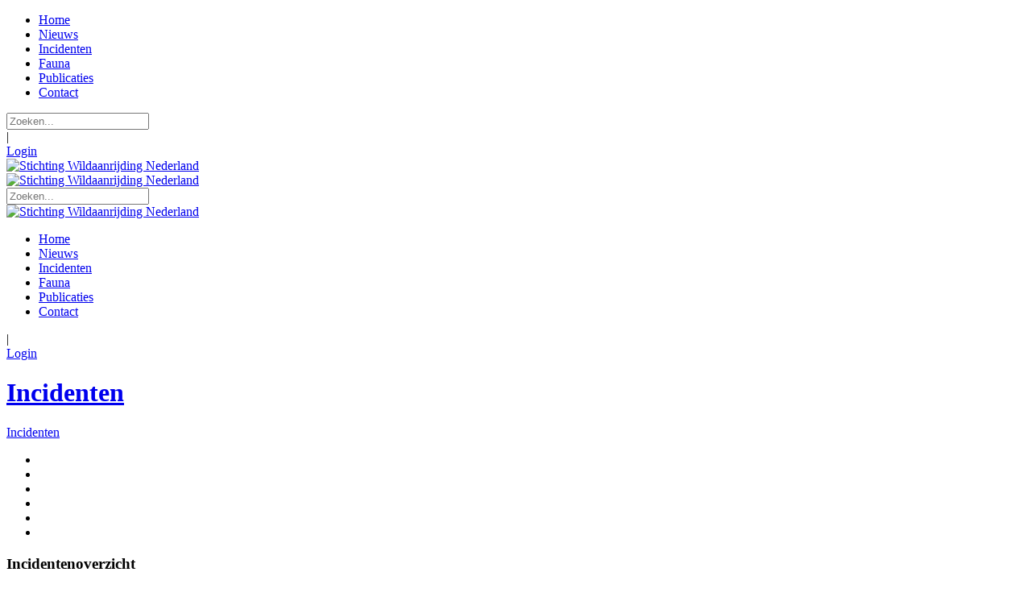

--- FILE ---
content_type: text/html; charset=utf-8
request_url: https://www.wildaanrijding.nl/Incidenten/ArticleID/19058/24-september-2020-Das
body_size: 24878
content:
<!DOCTYPE html>
<html  lang="en-US">
<head id="Head"><meta content="text/html; charset=UTF-8" http-equiv="Content-Type" /><title>
	24 september 2020 - Das - Incidenten
</title><meta id="MetaDescription" name="description" content="Omgeving Vaassen; Vrouwelijk, Adult. Biomassa." /><meta id="MetaRobots" name="robots" content="INDEX, FOLLOW" /><link href="/Resources/Shared/stylesheets/dnndefault/7.0.0/default.css?cdv=1231" type="text/css" rel="stylesheet"/><link href="/Resources/Search/SearchSkinObjectPreview.css?cdv=1231" type="text/css" rel="stylesheet"/><link href="/Portals/_default/Skins/20068-UnlimitedColorsPack-050/skin.css?cdv=1231" type="text/css" rel="stylesheet"/><link href="/Portals/_default/Skins/20068-UnlimitedColorsPack-050/WildaanrijdingenContent.css?cdv=1231" type="text/css" rel="stylesheet"/><link href="/Portals/_default/Containers/DarkKnightMobile/container.css?cdv=1231" type="text/css" rel="stylesheet"/><link href="/Portals/1/portal.css?cdv=1231" type="text/css" rel="stylesheet"/><link href="https://fonts.googleapis.com/css?family=Open+Sans&amp;cdv=1231" type="text/css" rel="stylesheet"/><link href="/DesktopModules/DNNGo_xNews/Skins/Skin_03_NewsArticles/Theme/Style.css?cdv=1231" type="text/css" rel="stylesheet"/><link href="/DesktopModules/DNNGo_xNews/SkinEffects/Effect_01_TransBanner/Themes/Theme_01_Default/Style.css?cdv=1231" type="text/css" rel="stylesheet"/><script src="/Resources/libraries/jQuery/03_07_01/jquery.js?cdv=1231" type="text/javascript"></script><script src="/Resources/libraries/jQuery-Migrate/03_04_01/jquery-migrate.js?cdv=1231" type="text/javascript"></script><script src="/Resources/libraries/jQuery-UI/01_13_03/jquery-ui.min.js?cdv=1231" type="text/javascript"></script><!--[if LT IE 9]><link id="IE6Minus" rel="stylesheet" type="text/css" href="/Portals/_default/Skins/20068-UnlimitedColorsPack-050/ie.css" /><![endif]--><meta property="og:title" content="24 september 2020 - Das" />
<meta property="og:url" content="https://www.wildaanrijding.nl/Incidenten/ArticleID/19058/24-september-2020-Das" />
<meta property="og:type" content="article" />
<meta property="og:site_name" content="Stichting Wildaanrijding Nederland" />
<meta itemprop="ratingCount" content="815" />
<meta property="og:reviewcount" content="815" />
<meta property="og:description" content="Omgeving Vaassen; Vrouwelijk, Adult. Biomassa." />
<meta name="twitter:card" content="summary_large_image" />
<meta name="twitter:title" content="24 september 2020 - Das" />
<meta name="twitter:description" content="Omgeving Vaassen; Vrouwelijk, Adult. Biomassa." />
<meta name="twitter:url" content="https://www.wildaanrijding.nl/Incidenten/ArticleID/19058/24-september-2020-Das" />
<link rel='icon' href='/Portals/1/Images/favicon_wildaanrijdingen.ico?ver=ov6ehlFm0U6GIOGnLUI5Uw%3d%3d' type='image/x-icon' />     
        
			    <script type="text/javascript">
			      var _gaq = _gaq || [];
			      _gaq.push(['_setAccount', 'UA-72365148-2']);
			      _gaq.push(['_trackPageview']);
			      
			 
			      (function() {
				    var ga = document.createElement('script'); ga.type = 'text/javascript'; ga.async = true;
				    ga.src = ('https:' == document.location.protocol ? 'https://' : 'http://') + 'stats.g.doubleclick.net/dc.js';
				    var s = document.getElementsByTagName('script')[0]; s.parentNode.insertBefore(ga, s);
			      })();
			    </script>
        
		  <meta name="viewport" content="width=device-width,height=device-height, minimum-scale=1.0, maximum-scale=1.0" /><meta http-equiv="X-UA-Compatible" content="IE=edge" /></head>
<body id="Body" style="background-image: url(&#39;/Portals/1/Images/body_background.png?ver=Bwsy4O5VEFJptA4b5OP3Vg%3d%3d&#39;)">

    <form method="post" action="/Incidenten/ArticleID/19058/24-september-2020-Das" id="Form" enctype="multipart/form-data">
<div class="aspNetHidden">
<input type="hidden" name="__EVENTTARGET" id="__EVENTTARGET" value="" />
<input type="hidden" name="__EVENTARGUMENT" id="__EVENTARGUMENT" value="" />
<input type="hidden" name="__VIEWSTATE" id="__VIEWSTATE" value="bN6m+1vf2bzY20KyqTbwkLWNU5loxcFlgf9ySmh4qlxPsiZeG3nw4XDlGpDM/RoUeqRj94xkWlS0iql5Ah3ukjXBDXonBdFXlp61eX7ZBXOrRwD0Dz9+HkuV6n8G3lF1SbWiVMuITgpky1yVfmC/CqiO2wDi1ceH/0sGklviUIul6iM/[base64]/MKN5ZehE1Wx5UVAnQZt+4nc3DKN5XD1Yqom+xfIzJXgDWsdkQi3iBUUHVQdIaoGYBYFh4wY/hEq5/TbKFsvkPgfr1H4ftijfOaWQuHFuBTwZyVwApE1/8VV+IqIv9POiinxlA2EiN5WL1gBGD1t4JAo6OkrgAN0fj+l+bO04WJYh75hkfgJ2nMbBqLS2eNLVR+anyY+3FnCpAtRM6FPmYM3bMcXycDpGSSFukexE3MLaXqlkdnAL0h0GmKQLt1D9SHKA1OaBkLIcItX6HjuFhD2SqXIuQj+nNfiTJG/Sz8RcM4/5DFqrH7CisC09YwkWkL8lF/sa7GZgxgR6vxYD3GHDLzfLfVy6l4Q3ASS+3AiOXzEhs7h4r3ZPFhP5cVXNzsBwMsQniX9CNBNKrAf/AaN0eZdxjwPLoTVWxYcqpeRwGpt+mLsNSDK/2zGTIrMWR4Rs6Zp7XtHrbwSLBD1t1Imclbws45XPDH61TXnP3mBfhhdSBdB+ANI5k2HEVOo+mN51KncE71DqJJwfjVSC7/vA6j5WOi+8u2Xsvg9wQAaGjmwUKuamkiFRFpM7AEV022HdJFynBZMrpZHHTUTm2BGjQ75UVUso5/5HeEwEpvm4R3QQt6tty7/wKtMNbZP3zBWfD5Is7UMmF/82Yds8GxQGhWRFCJ+H+VHS9hHFm1rbAF65cYIXUkQK9ECEiHrm/w0tNekm616yncmbZW1Xt1/VT+pVE2zWDjD7X2ISbeAXoO0nBfcG1NzPwH8F69j+UgvsvRttx8na4isHMFvxy+50qGH5ftt1i3PBcy/3qeo6YRFRUs4cMhxkq973qNCqs00sveTXoXaQmoQMrIJIcWQ6Mk2T7NdaGRLju3zGV3q+XuewHOoqV+lIBRYHujkwV7v+yduvmxUgZeHJbg4DPIYTwbAdUvaRzWK1H1rLLK5eqxq2i5Aw3ZpebrdzDkA+eRBl8i1b4ps/PAA3woDkeSeOLcc5idfPrhHC6FOrUvS87+lRNuPNE5vOVdW5oQB88o5nqIFJjuUWtxc+/55uts5IHEmeLdBKssYDqSzYm6yN/8S/zYkJ6Y4DDnHcvJqH0tC2vio2ikHnO3rqGoHNTKY5OYeZ3rqkx/xsGHyuiKH7ckRePAgpGpdRQJxeQPGsX90cIW1BxDg9k7RkXEd/sDBOsaKgSklgFy7/kNZTNEsMEYPbRXaavBOTQqKGDGZRiAEu8ZVC0E8qzdOZu1wceCm4se3TF4sU5xNibI1MBiB4uO+sUKZyoreJs6sYWuTXWUayhJ89Ve57dgQ6fqnEaauZC5a5np3LyQaJl7PefnsD1VVfwFWsBnNuby2VsG5oil4rQY3HYjIqf16/JtO4SS/rLLBRMU/Vk22KUqbEGDvVlNt7eTMoMaa/mQUo6FFnymemLtQwe6cJdQFFI6sXbToZkx/ED/mUO21z3QytLDd41Sy01a1rZD/DsZrVmgvKhCo9jSVIYnSQlA6auMT9+7qM+LdDzzUZ7qAsxSSvyTk/ZAi7lgG9baecwVz5etsBWBrz5EDN++WyUtPmnEzrythKNyVSBJv4GAyeiuKvM4Dd80FwPO5KJDMrpguLektxBHPWUBbrejVLAWpq5KNPPxSFVf6+1nCDaykhb+CoIwH/jyAUNknTaU/smkAXx0rThvChXk3U/1QLWXbpSKXRvJBc4dFslWQ/4pGiT9zcTesgUXHTzDFjwdnV99Jox//LL32CUc0HDd8xl94lALvcm0GL7dL8Fhq9NrNcZdrXPpB8O0k9Mdd/q2+1AG9gEZETGHTK44BPYA9gGdksVPxI/hOnkW9QDJD4UW62JVvZxYefBygml0CWXqdwfwaZuqJZRgQYPkZDHew2+vFBommy9VfzuhJXYYBPmrOpp6LXO36WFRu/4pH86puLGzIs1ztBShBxgh8ug2pFNYFxXOf0hyql7ZbNzLbwYebNDKi0BDwK54WSWsKCi2hDT47QBv2443VaNA8RoqTM+n6fcRspabYydxirl77HN8SC+yWU7HuhoaLLb4ZzWak6eS0Ok1vYlU/4xIoVDPjfyM4ZSn1OC4gVq01Cb4bXt1vAdxPdZ81hZOcjaWMrxG8O4UtEn+UYhAfL+rPdw87oHXcYdqZa3xOMVG8C12dfh/MM5sOYUTe2ZjgCUb/i41JtmLqPBH7pgnY0v7QyNbixoukXUEurB08MIS4Pz03qot4gTm1vH+2M/XQnYIYg4YFEaBh5RwU1/p0M7MF3aWukeGA6R0nK1bQ6dX0D+qRrAx+FRdrB1+uERpeq4HTaYi9isyC7tAVMPSiWfLIbtujkaQRXdeo2X1KotvcgkDfnxs/DWO6ZFKn7LU9bX/OCSqgS8h7m0OH8av+rAl7iESK/tcJffM6oEZx1qhahIcp9tNBvNXV67uUcqb5a66XHEnQ3q6Z1YSCDkoNom5XS/jFjvoeOml1MQRkEcUfh/mvb0fUUZQTAOc2H61yEGpZs2/WKJ/zO/AQk8Zrib/GSSGbw9uZVCH1/rlsFqRM/jvSgKh2qoPPgW23F2eYVu94lCGvhJnKMuQdTQqP7KxyIyon2ZlQWN0uj25XNC9eiZBKjrSE8834Q5Lk53wMem5KisaxgUUZqiy+VNqah4+DAcq+op/WHtAVgR7RiK4NMToBYdzbyRyiqZtAkEtXuvqWrK8YMR/[base64]/lh6SDcYM/kUCN5jxO0qg7I2H/+AZovkMjIqx/DGGcR59eAhlFUSPZofUIhlr1abylmiW4th0ZadEyFfele6L6fEJaCTFiI6dve/yRZCcYUDT0pZrzvYcCKHMsgdKZpoPb+06wo8h43QIVwG8w4FTicQd2U0hnqWc2ctXi19RqluL0UIMVCh1TWvUhpFg/p3Lgpg52j2g9mQ2NmWzVjM2hKNeeFg26lcyFH5YKUCPtDqRmyTPCU+PusTvC8VwEsyvEGsE1EH87ScHLsdiJenYlV1ZcObdVMaL7PtD0zvW7/VtTg9UYlhvnZ+TvpztGnjePzjD7/A7QiA1WMRh66ld8ygdFG8igWGSogZvncqBD/te6XGjlPaiGyw347PeP9BCXS8i1zlf/g+46hMXVKbFOrEvleXTeg5Y781C2YACySDxv8EFY6sSmQFyX93k1G4p8ZvuHEUWQXL2vkDlYdnwWMl/7JxkgjIEbdiUf8SrrDTLfA6UydJWIJirwRPRHUpPXsZu/0Ds11c8lLM/1ilOnafpkEhcCXI5BwN3738lHBCzSjxmLaONjIUAs7ZZiRO0edXUSQedyt6n963MzacW2RCa2kxOQff+e0LM5q9qZHOVXdMx/OcDHP4vcA2C+2gG/6Cgige75RTNE5+rZFX1POVe61ZUlk14D1RFYvVBU8uDU/rfFhVPQy6rm1Ovo0JvaKarwCaZiO3tLzeThf1wgf1hQXGqq2XkixyBGDx3NLXTa7LFVTHHObWDjGkY5McU3xTA6YC/KlhpHm17Uqhge8ly8/D68Tlb/OOZrvK/T0FRk4sXyd7QYCky25gMJetRPwUWA2tgy3ioeEF5IiqUTBkfJOMQg2KShscW/vJp7yG/FVR7QIYwyH3/ovHZlDay15m7uqO4DFE5l9LIV3QM6Sgi/SFsatwRUhb7eZggkbRpWgOu7JpuvUJWRwCLxl9mpFjV3l0MOjgzs7ffE/GwI/+8BcWRkIC1nBpBwawcnLfMC3in0FFD0AG1YotFLpzx9FlkHwsRa+7o98PqniUT/y2jvwT1meK2/ZM8bO8+YsZzvb2afX2MruhbMpKqOvHa62wu4hURAw/DgqPFfoqlhKG9xKYUbD1vU0pni8de5oVgwzxU0RMgw+pF5d6ehqXfxC38hhrli45Dq+0Gt1J1oU9LOIisOHOvgyqCatwS9KNhFcDltgqsiPFAGkVSiz+eiMTGJ/SlJcyKpyLe4tUxM7++3mYwNirGR36id/[base64]/wy7xfTACjzCXEoPqQI8npdwUJ87phBIGDtrZZAyy6H24fSDutWnHEHU7Q/6VigJP2W9aUvVn/[base64]/[base64]/n6LhPS2u2D7sHQ85nD8j0ZRn8dM8nD/CCiW4PH4OjUqZYT5l/j/[base64]/5rNVuqlp62YW+PjGMkIp76IfP7+v0FtbGMmgOsamha9WFcJILSsV6k/jQ8TADSnGvGekHZiSLyK+I2ux3KGpDn0G8lgD13J/PGikPfKv6mi5m8a9ppLN/oVe8GeEdjjPEu5486HsWjwUfP5Z2TSI5Xj3Iv0qUcXkvNo9hUZMdsNFZkhgP30YoCX8wI3AmR2kYA+dhN6y4o0Rh3MZJU0uTIYxxrhxWY6x5y17QGorq4KL88hHl/LIu5KSbRuRSd7EiHdLZPyTg+d5GiSBUNZZmIqSd1Mn6iLwt1ji9aQjsdULLwaYuE+/QzUmEo0OqIf0YnMzEx2NtYigIWLKz3kx6XYy84OXXK3bX7XtKweng3QDzSUy5PmR4b8BYAr6SV8Mc/perAaa4shFLtXUvw7e+Ipzn/LTosHwexyBqoxmEks8WnjexQWSRU+KMx06ajamTfNdXi590a6ZvX4NoFVROKfDCU5CbqekbCQNK8jgOUEC7e63geB2aNQCkcmrcmS3PNjR4PpTOHD6TDZ8K5KAZIdsmzuF0Wcft0mA3IPDWUIHLoO5trcC/45QhP+Kl1iMgHCDXI9sL7EvSY0WsQYLaue5VX5VVxOyaDGtnYDbBSe8AY94dAHLa3qrrlsgeYj15B3xqZdMLiF34YIhzH+AMzkwB1kYH5OLVdKj2brWYy8C0dTNEH/rjNsB3Jp/cCLwQostQtvPWAXsA31OhnxLOdCrqG+u3Mht76z8x/N9DX2KpVNOdiLZSKvg3U85q2D8mJ9w8WE420YESszqIcvNbIDx83J13Zg/MEj8sKBv0gteiySnMnHHC+STnp0sHkdFdAQs7v14X5chaXNk5rOAYQX6y3QeAbu8eJZNtEboeIs1chUknJnX+nwUXG6iQdLUNYdjQwxRKXt1sDfDTItxROBfYe0PfRWdizoZU+wonrsCoXoDKOeIKr6atRrAxT+8oF0z1L3JPjZQZM1tt/RLg3WTafZlogWXtIcbw11KxGqmK/zfHMsRcbgFBu5AAs30IzmM6dbfcBE8pgDf/7GAU/LTJLt6R2kj++A9l+OlCujj6LnSTRGHLNYStttp6+lrNUsE3wMG1afn7qvmjoNnjFIF5B/[base64]/LdlF6Lsy9ENNfMLoSJKokjRW6Xo9knWuDGCjIU2ru4ZHE3KpDwa3k4Fy3PamhacaIiKoGTS4vusnQsqdg+quUZJj5B2VmKxIvavq+mMe5vU2bqF9m7XBb1YFizZhGtbmK6PIEF4Uq8n4zl2rTMWGlYDHp5jxbfLvgJ/F2Mb9Y9xQ3F7CzQvFLuHOYuR3sS4e0uTe4IDs4x+iFhoa6DzAiYlPEoCudhV/kP9JQR3u+mBcA3Xsp3njLc75STcr5YttXGSdhL3yBhCqMO9c91c9DzZDO/GOLhXRpOwXSB3+8HXVLGYnnl9ekIZq0tdEKGaPQH6Hne073M7QJZXQBdOygMY+xCyjT+Xg0vVKhfpCwGnUcH8l6s02Y0LLieX+OYqnC1Uqm072ZtNF/wNIfYRnHySoUIAKMEplU0m3bRLvsrW5nrd7sabDY2ALfkWdd5f7Y7W7U53P2zjDcEqyZRZgx6UTAZOxf0WkNvA/FdMWVABNXX/tfnN4oKHBdrPcCK5emxC3oehZ3QQw1REb2sOwn40zgpbizQDFcM/T6g4qUNtOvQVfHIMeYfHWXxB7YAGyZotr/shTFthazp0nDel4J0E9GV/c0OjCegx9XAbXyxDfALipNe6InzeqIy10uic0hSyySDJPx3EPXg0dfJ/m3dZbqyG9TjSL2dVDrHcxg6mqQYaRXYOgovs15smWwYQWc03aOabTK1gSdHb7x0fH/lDX7mIh//0XIFnsKJE0Iike7AiQxIhL7PdtDuMeLqhiKVnEqo3b9CIOSJBLSLogkejCV1S2pHJNAiJ1qFxcxG3yHKgCZbk2DlM5r3MioxIONJA1k5Un1vExJVXlKU8hkfQOhXasapj35S7Q8DokzBDLUIK0yaxxDDBpJUZ/nHb4jayvI3s5OVnXB2qtFw0VW4bfEsEUwpBXj/2bQATAAsTbxvCl6+wMMul+ivzYNg0UxngFW6n4X2TClSY3XhdGM52bJsPsJoLwKQ0f+AlpPc8KbxFkf1VduMQvNzNnvK5CVVDFbjOSgOskZ8KLrIm+qt/5LALAAmV8d/[base64]/oXQQHSA7kUHFrD7YdHu/i73c1u8RfqOMExOEq7zXj5Xj0RALZ5yIEPPoFQUUOhnQ3N797kz/3CQE+BIKnKTn+WDx7E6D34dodOczjZiDss+oK/jKhFk6o0QMPUOYqnpoQJyi108h6QHWD9WOoVDcNRJtwj9ThRCOGx2XStCumMD5KoKqGEtj7O7JEn2WTGiDfQv6MBPkOhcIHgLFEbQJdbP+gRS5sZqw7nSVxIVThCYFy6P5aUZ0v3HtZwm8Xr4UoB1NAGTikcM3DUQO1kCDVO3wHJ/er8tqe2Uyr7XpQq7q1/ONaKbJZWXrLk9InuiYqL7aJ2D3djiWQH5b0mqNI2d6W4bZAyWawjX7QIlsbHU8mqvMgH5QPRdQOZy602xTGmS5i/aWhZs/Q2Nm6LBrPfqJ93aXbH8caMoBMLCGcj7kjEy463xo4V6IjzeNTPFBsjibpd/ijuiYFYQ8EzXo8Q1eObiXKEFBkdt229su9oFe9FWIL7p7dQrt2KHrw7ck5A79YF7E0/wlT31CHB+WM+2cq171PJFNnxw8XMNIKNv++fuF0NnYr3OigmIDLMT0Nbnvd9vn0pyiRDOCo/pa7scrGiry5YC1+DxGr9HhEUuA8X3wWexkh/F8k8EgUFIPcHIsGNqY0jkAzvXwGmpO1s+iNOFyo12fuxSIr3ce5j8OT3lYaiNl6yIGpLYMUWCuaBKdEjROBEz6Lj81XimVEmBLj+EQseXJDyQogahZsmuK2aM1wneAvTfnhcgzWqqmn2zOGZjwgHVL/uKR5Ioi8H8gGw//LK+s5/OyEkyFYM+B+/yj8sfGJLzd6nteQ7vmp/O6SrvGjtGXrJEeYF4t4eyWc61V9ZfyGq2JjZx0IfUiEKMjqZRosppMvNzxiubUBaun/5gxj98PBNwHMLCu1EpIkxcPCFzhMMAHNpuDglInSjBDzx1RoPtOtyltW6B40XqhyC3ivyDnscDuohvUawrwSOTYBL7G6Ghh2IqaRilCK6WbjpQwHw/KM/h0+93o7r3GGrdkm2UrtpMj5F3FWPwpEYlx3JXOf0OIJOFKNq7gT55cncFwoMiscNYE6LJwsXk8KP2F8wPXgNPo79jhRDt5O6b7efg9d6dZyJg6hrZCL4VOUxJl4z0EV8kmSsWZ37VGONn7YPFu/Vv95OfPCJ9yduZVvQwGR57mUOwO8i8Wx/dQ/Yzfu61ZF3xNElKkFfrSujhNTT46xASKBgTn7zOZSr0Q7vtSSmyakITrVym/Fni7lXbVl7LoWvmLaxU0Nn0L8AYHGeQc9ANSMtu+DKgPZ+CVgPMwzA8Da1SEgfjCY4Y1JLz4dbdjN01xgKY8adBaG9HHrlzEfv3yKjymyxB4w+jiLHH48z+GTmGdSXhMzF6vHdc2EUzeailYppU+GiLfprusbkzu/Wh87KOHXwmw7uhYdnttDqosiUavkMMM280H3vOWlaUcqEkcb2Mg4eHfZGM1aA605Wp92NN9fhBA58OmRdqUB9SKRm/y5qhkfvPGZLsRu29reO5Iv51ZEdXN74QEl77XFCJ6/RlTa/HJq0RK8ifqqdvcVqfOpfAW4r/qt/WsiM+8KxN5Ts0Qxb8ZL8kOt0j4W6oxJpIg11xAUqLtYZg1r9o2YrQ/LAOZRaxbuTBYR2sRYD9iC1miv1AIs7cW0Ovy9D/aLAR2G37O1oJ4FUCRyq0lo2t1H8z0cQzrbz6b0NgV95rUREIgqE/c80uOa1oZhFx8QiGyhdzrRBj4rrnvofMxLZ+JEjUhc7Rb02hiKZXnuETXETazQHPMy4W+MbGy9tcuiTl8f/HZy2xvYCE4iA3aJxpDk1bLcEjh30DELMT7I0mp1WCMOnW6a9U/hcJ56joWBQiXCFb3I9X1iOzPbbrOTDFUSEtZAXKkfAPQNGeBYEZuw5ivRZoiHMK8YvrICmUuUkNR7lqtd0pbrm/iitqYqVlAC1nNXQFmVMgV8AtBljYUPbDh9bjdbV+wO6j6vIvCJZ/xzLkGF68zWmyw78bWuGxWTPoulT169Fcm+8/abg0LXan6Ypw0Pnfp8l8EIjsVQH58qz9kWeZCiw8Q9x7k4MtWWebSP+BJG2F8E91ndDw7LcjhpOvQgb+hhKX2aGsZyHId/6deTThYixxrlmFH4+0En61xAengBAIWSJqsZCDJJ6CGd2duAs2n6C0arCTwoZbyBj3dxi9A6BJgbZmvl4J2FqlA9zso7EVAWgs/udbkGUA8W30AjIK3sj5PykGXoFW+C5B2uQW24nEiL/YljU6tZiwSfc7W5bSgLK4ymMnfk+BqcMwqMTLYqF88/XOyyWg3/WYUaX0hzJV6E+8DDXMVMHCjQZEl6FaAWOLRuK/LFIis3oH3GKLVSOcz1CbelZ7Mi+yR1lDkM4LSdiuegCraoRG9BU1NfTDSouZgoQsK02NMS+o8E9PFGAiBLD6h+WWJvl6F/5q4S0ZJ0g2v14MY5woxIrVQNVkjlAJLlKqbbhoA93+BqAPVI3nuFjzZO5htK1youU29HD9c1/nDw31xk4RE29q5OQUywXUUefX+ixAvuR6x14e2lCKXj/vxHIIcKPFGeSXxfa3W6BkhDRrOgv8ixa9N633g9zr+a5UBpcZGdGv4Ha94zjj3O9kc8+DGTBirC58MfIPVYbsJxYsta7Yz8MjaGkaL+iblvKecf+w/34OqUz2eTZ9tK+40gNzLZkEnpMgN9lr0Th9EDePQGTyzotBs+txFIZMBKhcU9tR/6b6AS/dICCNxKUg7wd60wSkxJYUpIZsgAGcoYs6B2LyiA518SN6KYBqWlZtm13ja/1fKWmo=" />
</div>

<script type="text/javascript">
//<![CDATA[
var theForm = document.forms['Form'];
if (!theForm) {
    theForm = document.Form;
}
function __doPostBack(eventTarget, eventArgument) {
    if (!theForm.onsubmit || (theForm.onsubmit() != false)) {
        theForm.__EVENTTARGET.value = eventTarget;
        theForm.__EVENTARGUMENT.value = eventArgument;
        theForm.submit();
    }
}
//]]>
</script>


<script src="/WebResource.axd?d=pynGkmcFUV13He1Qd6_TZFsIa2TpyzpXp5Rg9Ou0vAd9dIYuxtrXEIYADxnEt11dcgA2Hg2&amp;t=638901608248157332" type="text/javascript"></script>


<script src="/ScriptResource.axd?d=NJmAwtEo3Ipnlaxl6CMhvu0J1GaIxYfswUFglte2-JiuAAAYiaOLeuyYB3nrUUfhWCCmcSjQhHI2FReqqk5Se-znUOG5rZSo2njgt2xg2QV8BFeKduuhpmk5QHbHRjglOHnv6DXA1AgP9XTg9fNjczV7DiI1&amp;t=5c0e0825" type="text/javascript"></script>
<script src="/ScriptResource.axd?d=dwY9oWetJoJoVpgL6Zq8OJMuZC7NCKJ0RXsjRJR7hIxsf2sKrxMw3nJGb0ZuzunsI6jXxTw90g0Uv38NKQT6lOBxzhFZnMWzoe0_hn2sSTpxvrK-sxn0eqvANyT2S2CWtadWtEexhAqXxF6a3g7CrONeZEY1&amp;t=5c0e0825" type="text/javascript"></script>
<div class="aspNetHidden">

	<input type="hidden" name="__VIEWSTATEGENERATOR" id="__VIEWSTATEGENERATOR" value="CA0B0334" />
	<input type="hidden" name="__VIEWSTATEENCRYPTED" id="__VIEWSTATEENCRYPTED" value="" />
	<input type="hidden" name="__EVENTVALIDATION" id="__EVENTVALIDATION" value="lyzpudchtE0pgUcERbG4702MmQdyNk+4mJrFnaSfSWnkuhcwKbjl/8qfCeXztJ7DYb766DljEJfwKWNyHq9Du/QPTWVbHSFCCy5Nd6m+/7jGKI7Rfjh5hzkiZOl6dAJD7vfMzgscujbCzW4YddPUBXRFVEqU/6wLOvYf9XmoQpofk2gu5YobVCrGubFnvA/64slF+r2e3K1jegT312j+DFzJCKfD/22Ywf929ghTYLgQo9VzydfSMIrF+ujhxw/jgfdtB7+PCWGfi2fXDwwMhx3ddrcGOgtB85T45Yx9X5ocYlJnCyh56hnhofBSTVaueJfwtA==" />
</div><script src="/js/dnn.js?cdv=1231" type="text/javascript"></script><script src="/js/dnn.modalpopup.js?cdv=1231" type="text/javascript"></script><script src="/DesktopModules/DNNGo_xNews/Resource/js/jquery.validationEngine-en.js?cdv=1231" type="text/javascript"></script><script src="/DesktopModules/DNNGo_xNews/Resource/js/jquery.validationEngine.js?cdv=1231" type="text/javascript"></script><script src="https://s7.addthis.com/js/250/addthis_widget.js?cdv=1231#pubid=ra-4fe035a622be51f0" type="text/javascript"></script><script src="/DesktopModules/DNNGo_xNews/Skins/Skin_03_NewsArticles/js/skin.js?cdv=1231" type="text/javascript"></script><script src="/DesktopModules/DNNGo_xNews/Resource/js/jquery.easing.js?cdv=1231" type="text/javascript"></script><script src="/DesktopModules/DNNGo_xNews/SkinEffects/Effect_01_TransBanner/js/trans-banner.min.js?cdv=1231" type="text/javascript"></script><script src="/js/dnncore.js?cdv=1231" type="text/javascript"></script><script src="/DesktopModules/DNNGo_xPlugin/Resource/js/dnngo-xplugin.js?cdv=1231" type="text/javascript"></script><script src="/Resources/Search/SearchSkinObjectPreview.js?cdv=1231" type="text/javascript"></script><script src="/js/dnn.servicesframework.js?cdv=1231" type="text/javascript"></script>
<script type="text/javascript">
//<![CDATA[
Sys.WebForms.PageRequestManager._initialize('ScriptManager', 'Form', [], [], [], 90, '');
//]]>
</script>

        
        
        

 


<script type="text/javascript" src="https://maps.google.com/maps/api/js?sensor=false"></script> 
<!--[if lt IE 9]>
<script src="https://html5shim.googlecode.com/svn/trunk/html5.js"></script>
<![endif]-->


<div class="body_bg boxed">
	  <div id="dnn_wrapper"> 
    
    <!--header-->
    <header>       
            
            <!--header3-->
      <div class="header3">
        <div class="mobile_box visible-xs">
          <div class="mobile_top">
            <div class="dnn_layout">
              <div class="head_mid clearfix">
                <div class="pulldownmobile">
                  <div id="mobile_icon" class="mobilebut"><span class="glyphicons glyph-list"></span></div>
                  <div id="mobile_out" class="mobilehBox">
                    <div id="mobile_menu">
                      
<div class="menu_main">
  <div id="multi_menufc75441071" class="multi_menu">
<ul  id="gomenufc75441071" class="dropdown "><li class=" Item-1 "><a href="https://www.wildaanrijding.nl/" class="menuitem "  ><span>Home</span></a></li><li class=" Item-2 "><a href="https://www.wildaanrijding.nl/Nieuws" class="menuitem "  ><span>Nieuws</span></a></li><li class="current Item-3 "><a href="https://www.wildaanrijding.nl/Incidenten" class="menuitem active"  ><span>Incidenten</span></a></li><li class=" Item-4 "><a href="https://www.wildaanrijding.nl/Fauna" class="menuitem "  ><span>Fauna</span></a></li><li class=" Item-5 "><a href="https://www.wildaanrijding.nl/Publicaties" class="menuitem "  ><span>Publicaties</span></a></li><li class=" Item-6 "><a href="https://www.wildaanrijding.nl/Contact" class="menuitem "  ><span>Contact</span></a></li></ul>
   </div>
</div>



<script type="text/javascript">
    jQuery(function ($) {
        $("#multi_menufc75441071").accordionpromulti({
            accordion: true,
            speed: 300,
            closedSign: '+',
            openedSign: '-'
        });
    }); 
</script>

                    </div>
                  </div>
                </div>
              <div class="pulldownlanguage  ">
                <div class="languagebut" id="languageicon"><span class="glyphicons glyph-globe-af"></span></div>
                <div class="languageBox" id="language">
                  <div class="language-object" >


</div>
                </div>
              </div>
                <div class="pulldownsearch  ">
                  <div class="searchbut" id="searchicon"><span class="glyphicons glyph-search"></span></div>
                  <div class="searchBox" id="search">
                    <span id="dnn_dnnSEARCH2_ClassicSearch">
    
    
    <span class="searchInputContainer" data-moreresults="See More Results" data-noresult="No Results Found">
        <input name="dnn$dnnSEARCH2$txtSearch" type="text" maxlength="255" size="20" id="dnn_dnnSEARCH2_txtSearch" class="NormalTextBox" aria-label="Search" autocomplete="off" placeholder="Zoeken..." />
        <a class="dnnSearchBoxClearText" title="Clear search text"></a>
    </span>
    <a id="dnn_dnnSEARCH2_cmdSearch" class="search" href="javascript:__doPostBack(&#39;dnn$dnnSEARCH2$cmdSearch&#39;,&#39;&#39;)"> </a>
</span>


<script type="text/javascript">
    $(function() {
        if (typeof dnn != "undefined" && typeof dnn.searchSkinObject != "undefined") {
            var searchSkinObject = new dnn.searchSkinObject({
                delayTriggerAutoSearch : 400,
                minCharRequiredTriggerAutoSearch : 2,
                searchType: 'S',
                enableWildSearch: true,
                cultureCode: 'en-US',
                portalId: -1
                }
            );
            searchSkinObject.init();
            
            
            // attach classic search
            var siteBtn = $('#dnn_dnnSEARCH2_SiteRadioButton');
            var webBtn = $('#dnn_dnnSEARCH2_WebRadioButton');
            var clickHandler = function() {
                if (siteBtn.is(':checked')) searchSkinObject.settings.searchType = 'S';
                else searchSkinObject.settings.searchType = 'W';
            };
            siteBtn.on('change', clickHandler);
            webBtn.on('change', clickHandler);
            
            
        }
    });
</script>

                  </div>
                </div>
                <div class="pulldownlogin  ">
                  <div class="loginbut" id="loginicon"><span class="glyphicons glyph-user"></span></div>
                  <div class="Login" id="loginBox">
                    

                    <span class="sep">|</span>
                    
<div id="dnn_dnnLogin2_loginGroup" class="loginGroup">
    <a id="dnn_dnnLogin2_enhancedLoginLink" title="Login" class="LoginLink" rel="nofollow" onclick="return dnnModal.show(&#39;https://www.wildaanrijding.nl/Login?returnurl=/Incidenten/ArticleID/19058/24-september-2020-Das&amp;popUp=true&#39;,/*showReturn*/true,300,650,true,&#39;&#39;)" href="https://www.wildaanrijding.nl/Login?returnurl=%2fIncidenten%2fArticleID%2f19058%2f24-september-2020-Das">Login</a>
</div>
                  </div>
                </div>
              </div>
            </div>
          </div>
          <div class="mobile_bottom">
            <div class="dnn_layout">
              <div class="head_mid clearfix">
                <div class="dnn_logo  ">
                  <a id="dnn_dnnLOGO2_hypLogo" title="Stichting Wildaanrijding Nederland" aria-label="Stichting Wildaanrijding Nederland" href="https://www.wildaanrijding.nl/"><img id="dnn_dnnLOGO2_imgLogo" src="/Portals/1/Images/logo_wildaanrijdingen.png?ver=39rKmURWvtbvbuzCuOcXoQ%3d%3d" alt="Stichting Wildaanrijding Nederland" style="border-width:0px;" /></a>
                </div>
                <div class="visible-xs logobottom">
                  <div class="HeadPane_mobile ElementHide-xs ElementHide-sm ElementHide-md ElementHide-lg"></div>
                </div>
              </div>
            </div>
          </div>
        </div>
        <div class="head_top hidden-xs  ">
          <div class="dnn_layout">
            <div class="head_mid clearfix">
              <div class="dnn_logo  ">
                <a id="dnn_dnnLOGO_hypLogo" title="Stichting Wildaanrijding Nederland" aria-label="Stichting Wildaanrijding Nederland" href="https://www.wildaanrijding.nl/"><img id="dnn_dnnLOGO_imgLogo" src="/Portals/1/Images/logo_wildaanrijdingen.png?ver=39rKmURWvtbvbuzCuOcXoQ%3d%3d" alt="Stichting Wildaanrijding Nederland" style="border-width:0px;" /></a>
              </div>
              <div class="head_top_right">
                <div class="searchBox  " id="search">
                  <span id="dnn_dnnSEARCH1_ClassicSearch">
    
    
    <span class="searchInputContainer" data-moreresults="See More Results" data-noresult="No Results Found">
        <input name="dnn$dnnSEARCH1$txtSearch" type="text" maxlength="255" size="20" id="dnn_dnnSEARCH1_txtSearch" class="NormalTextBox" aria-label="Search" autocomplete="off" placeholder="Zoeken..." />
        <a class="dnnSearchBoxClearText" title="Clear search text"></a>
    </span>
    <a id="dnn_dnnSEARCH1_cmdSearch" class="search" href="javascript:__doPostBack(&#39;dnn$dnnSEARCH1$cmdSearch&#39;,&#39;&#39;)"> </a>
</span>


<script type="text/javascript">
    $(function() {
        if (typeof dnn != "undefined" && typeof dnn.searchSkinObject != "undefined") {
            var searchSkinObject = new dnn.searchSkinObject({
                delayTriggerAutoSearch : 400,
                minCharRequiredTriggerAutoSearch : 2,
                searchType: 'S',
                enableWildSearch: true,
                cultureCode: 'en-US',
                portalId: -1
                }
            );
            searchSkinObject.init();
            
            
            // attach classic search
            var siteBtn = $('#dnn_dnnSEARCH1_SiteRadioButton');
            var webBtn = $('#dnn_dnnSEARCH1_WebRadioButton');
            var clickHandler = function() {
                if (siteBtn.is(':checked')) searchSkinObject.settings.searchType = 'S';
                else searchSkinObject.settings.searchType = 'W';
            };
            siteBtn.on('change', clickHandler);
            webBtn.on('change', clickHandler);
            
            
        }
    });
</script>

                </div>
                <div class="clear"></div>
                <div id="dnn_HeadPane" class="HeadPane ElementHide-xs ElementHide-sm ElementHide-md ElementHide-lg DNNEmptyPane"></div>
              </div>
            </div>
          </div>
        </div>
        <div class="roll_menu  ">
          <div class="head_nav hidden-xs  ">
            <div class="dnn_layout">
              <div class="head_mid clearfix">
                <div class="dnn_logo  ">
                  <a id="dnn_dnnLOGO3_hypLogo" title="Stichting Wildaanrijding Nederland" aria-label="Stichting Wildaanrijding Nederland" href="https://www.wildaanrijding.nl/"><img id="dnn_dnnLOGO3_imgLogo" src="/Portals/1/Images/logo_wildaanrijdingen.png?ver=39rKmURWvtbvbuzCuOcXoQ%3d%3d" alt="Stichting Wildaanrijding Nederland" style="border-width:0px;" /></a>
                </div>
                <div id="dnngo_megamenu">
                  
    <div class="dnngo_gomenu" id="dnngo_megamenu358497ee2a">
      
         <ul class="primary_structure">
 <li class=" ">
<a href="https://www.wildaanrijding.nl/"   ><span>Home</span></a>
</li>
 <li class=" ">
<a href="https://www.wildaanrijding.nl/Nieuws"   ><span>Nieuws</span></a>
</li>
 <li class=" current">
<a href="https://www.wildaanrijding.nl/Incidenten"   ><span>Incidenten</span></a>
</li>
 <li class=" ">
<a href="https://www.wildaanrijding.nl/Fauna"   ><span>Fauna</span></a>
</li>
 <li class=" ">
<a href="https://www.wildaanrijding.nl/Publicaties"   ><span>Publicaties</span></a>
</li>
 <li class=" ">
<a href="https://www.wildaanrijding.nl/Contact"   ><span>Contact</span></a>
</li>
</ul>

      
    </div>
    
    
<script type="text/javascript">
    jQuery(document).ready(function ($) {
        $("#dnngo_megamenu358497ee2a").dnngomegamenu({
            slide_speed: 200,
            delay_disappear: 500,
            popUp: "vertical",//level
			delay_show:150,
			direction:"ltr",//rtl ltr
			megamenuwidth:"box",//full box
			WidthBoxClassName:".dnn_layout"
        });
    });


	jQuery(document).ready(function () {
		jQuery("#dnngo_megamenu358497ee2a").has("ul").find(".dir > a").attr("aria-haspopup", "true");
	}); 

</script>
                </div>
                


                <div class="languageBox  " id="language2">
                  <div class="language-object" >


</div>
                </div>

                
                <div class="Login  ">
                  

                  <span class="sep">|</span>
                  
<div id="dnn_dnnLogin_loginGroup" class="loginGroup">
    <a id="dnn_dnnLogin_enhancedLoginLink" title="Login" class="LoginLink" rel="nofollow" onclick="return dnnModal.show(&#39;https://www.wildaanrijding.nl/Login?returnurl=/Incidenten/ArticleID/19058/24-september-2020-Das&amp;popUp=true&#39;,/*showReturn*/true,300,650,true,&#39;&#39;)" href="https://www.wildaanrijding.nl/Login?returnurl=%2fIncidenten%2fArticleID%2f19058%2f24-september-2020-Das">Login</a>
</div>
                </div>
              </div>
            </div>
          </div>
        </div>
      </div>
      <!-- header3 End --> 
            
            
            
                  </header>
    <!--header end--> 

    <!--breadcrumb--> 
        <!--breadcrumb1-->
    <div class="breadcrumb_box  ">
      <div class="dnn_layout">
        <div class="content_mid clearfix">
          <div class="breadcrumb_out clearfix">	
          <h1 class="breadcrumb_left"> <span class="icon"></span> <a href="https://www.wildaanrijding.nl/Incidenten" >Incidenten</a> </h1>
          <div class="breadcrumb_right"> <a class="glyphicons glyph-home" href="https://www.wildaanrijding.nl/"></a>
            <span id="dnn_dnnBREADCRUMB_lblBreadCrumb" itemprop="breadcrumb" itemscope="" itemtype="https://schema.org/breadcrumb"><span itemscope itemtype="http://schema.org/BreadcrumbList"><span itemprop="itemListElement" itemscope itemtype="http://schema.org/ListItem"><a href="https://www.wildaanrijding.nl/Incidenten" class="breadcrumb" itemprop="item"><span itemprop="name">Incidenten</span></a><meta itemprop="position" content="1" /></span></span></span>
          </div>
          </div>
        </div>
      </div>
      
			<ul id="0668ecee8c" class="Breadcrumb_box_bg">
<li style="background-image:url('/Portals/1/xPlugin/uploads/2015/6/4/Breadcrumb5.jpg')"></li>
<li style="background-image:url('/Portals/1/xPlugin/uploads/2015/6/4/Breadcrumb4.jpg')"></li>
<li style="background-image:url('/Portals/1/xPlugin/uploads/2015/6/4/Breadcrumb3.jpg')"></li>
<li style="background-image:url('/Portals/1/xPlugin/uploads/2015/6/4/Breadcrumb2.jpg')"></li>
<li style="background-image:url('/Portals/1/xPlugin/uploads/2015/6/4/Breadcrumb6.jpg')"></li>
<li style="background-image:url('/Portals/1/xPlugin/uploads/2015/6/4/Breadcrumb1.jpg')"></li>
</ul>

<script type="text/javascript">
    jQuery(document).ready(function ($) {
        $("#0668ecee8c").phototabs({
            switchtime: 5000,
            animationtime: 1000,
            startpic: 0,
            autoPaly: true,
            showArrow: false
        });
    });
</script>

	    </div>

    <!--breadcrumb1 end--> 
        
        
        
        
        <!--breadcrumb end-->
    
    <section id="dnn_banner" class=" ">
      <div id="dnn_BannerPane" class="BannerPane DNNEmptyPane"></div>
    </section>
    
    <!--content-->
    <section id="dnn_content">
          <div id="dnn_Full_Screen_PaneA" class="Full_Screen_PaneA DNNEmptyPane"></div>
      <div class="dnn_layout">
        <div class="content_mid clearfix">
          <div class="pane_layout">
            <div class="row">
              <div class="col-sm-12">
                <div id="dnn_TopPane" class="TopPane"><div class="DnnModule DnnModule-DNN_HTML DnnModule-482"><a name="482"></a>
<div class="dnnPEMContNotitle"><div id="dnn_ctr482_ContentPane" class="dnnPEMContNotitleBody"><!-- Start_Module_482 --><div id="dnn_ctr482_ModuleContent" class="DNNModuleContent ModDNNHTMLC">
	<div id="dnn_ctr482_HtmlModule_lblContent" class="Normal">
	<h3>Incidentenoverzicht</h3>

<p><strong>Vanwege de vele incidenten ontbreekt het ons eenvoudigweg aan&nbsp;tijd om op deze pagina actueel te houden. Dat spijt ons.<br />
Wij zullen de incidenten in het vervolg op diersoort en aantallen in periodieke rapportage overzichten weergeven&nbsp;zonder gegevens op detailniveau. Uiteraard zijn deze realtime detailgegevens&nbsp;wel beschikbaar voor wegbeheerders, onderzoeksdoeleinden, beleidsonderbouwing en media.</strong></p>

<p>&nbsp;</p>

<p>Op deze webpagina toonden&nbsp;wij een overzicht van gevalideerde&nbsp;meldingen van wildaanrijdingen en calamiteiten met in het&nbsp;wild levende&nbsp;(hoef-) dieren&nbsp;in Nederland. Deze meldingen betroffen&nbsp;slechts een selectie van&nbsp;geregistreerde afhandelingen conform de SWN werkwijze en procedures. De meldingen&nbsp;werden periodiek geactualiseerd op de website.&nbsp;In -nog- niet alle provincies vind afhandeling op SWN wijze plaats. Meldingen in die betreffende&nbsp;delen van het land en of het ontbreken van registratie&nbsp;vallen buiten SWN verantwoording en zijn&nbsp;om die reden&nbsp;niet weergegeven in ons overzicht.</p>

</div>

</div><!-- End_Module_482 --></div></div></div><div class="DnnModule DnnModule-DNNGoxNews DnnModule-469"><a name="469"></a>
<div class="dnnPEMContNotitle"><div id="dnn_ctr469_ContentPane" class="dnnPEMContNotitleBody"><!-- Start_Module_469 --><div id="dnn_ctr469_ModuleContent" class="DNNModuleContent ModDNNGoxNewsC">
	

<div id="dnn_ctr469_View_Index_plLicense">
		



<div class="validationEngineContainer form_div_469" >
    <input type="hidden" name="dnn$ctr469$View_Index$ctl00$hfVerifyEncrypt" id="dnn_ctr469_View_Index_ctl00_hfVerifyEncrypt" value="u4L00+e98NYuwptByeaZAg==" />
<input type="hidden" name="dnn$ctr469$View_Index$ctl00$hfVerifyString" id="dnn_ctr469_View_Index_ctl00_hfVerifyString" value="07dc83d0ba3a" />

<input type="hidden" name="dnn$ctr469$View_Index$ctl00$hfReply_ID" id="dnn_ctr469_View_Index_ctl00_hfReply_ID" />
<input type="hidden" name="dnn$ctr469$View_Index$ctl00$hfReply_UserName" id="dnn_ctr469_View_Index_ctl00_hfReply_UserName" />


<script type="text/javascript">
    function Reply(name, id) 
    {
        jQuery("#dnn_ctr469_View_Index_ctl00_hfReply_UserName").val(name);
        jQuery("#dnn_ctr469_View_Index_ctl00_hfReply_ID").val(id);

        var box = jQuery("#CtlTextArea469");
        box.focus();
        box.val("@" + name + ": " + box.val());
    }
</script>






<div class="news_detail Skin_01_Default">
	<div class="post_container">
		<div class="news_headline clearfix">
        				<!-- Calendar End-->
			<!-- News Title Begin-->
			<h2 class="news_title">24 september 2020 - Das
							</h2>
			<!-- News Title End-->
			 		</div>
		<div class="post_content clearfix">

           			    <!-- News Image Begin-->
			    			    <!-- News Image End-->
            
            	            <!-- News Content Begin-->
            <p>Omgeving Vaassen; Vrouwelijk, Adult. Biomassa.</p>

			    <!-- News Content End-->
            

                          			
		</div>
       

		<div class="post_categories">
               
              
              
              
                   <span class="sep">|</span> 
            <a href="https://www.wildaanrijding.nl/Incidenten">Terug</a>
               </div>	
		<!-- News SharingTool Begin-->
        		<div class="post_sharing"><div class="addthis_toolbox addthis_default_style addthis_32x32_style"  addthis:url="https://www.wildaanrijding.nl/Incidenten/ArticleID/19058/24-september-2020-Das"  addthis:title="24 september 2020 - Das"  addthis:description="Omgeving Vaassen; Vrouwelijk, Adult. Biomassa." >
<a class="addthis_button_preferred_1"></a>
<a class="addthis_button_preferred_2"></a>
<a class="addthis_button_preferred_3"></a>
<a class="addthis_button_preferred_4"></a>
<a class="addthis_button_compact"></a>
<a class="addthis_counter addthis_bubble_style"></a>
</div>
<script type="text/javascript">
var addthis_share =
{
url:"https://www.wildaanrijding.nl/Incidenten/ArticleID/19058/24-september-2020-Das",
title:"24 september 2020 - Das",
description:"Omgeving Vaassen; Vrouwelijk, Adult. Biomassa."
}
</script>

</div>  
        		<!-- News SharingTool End--> 
        
        	</div>
    
    	    <div class="attachments_box">
		    <h4>Related</h4>
		         <ul class="AlbumDetail_RelationList ">
          <li class="Album_item">
        <!--<a href="https://www.wildaanrijding.nl/Incidenten/ArticleID/14714/1-november-2019-Wild-Zwijn"><img src="https://www.wildaanrijding.nl/DesktopModules/DNNGo_xNews/Resource_Ajax.aspx?ajaxType=4&PortalId=1&TabId=122&ModuleId=469&ID=0&width=200&height=200&mode=W&language=en-US" alt="1 november 2019 - Wild Zwijn" title="1 november 2019 - Wild Zwijn" /></a>-->
         <a href="https://www.wildaanrijding.nl/Incidenten/ArticleID/14714/1-november-2019-Wild-Zwijn">1 november 2019 - Wild Zwijn</a> 11/25/2019
      </li>
          <li class="Album_item">
        <!--<a href="https://www.wildaanrijding.nl/Incidenten/ArticleID/3950/7-maart-2017-Ree"><img src="https://www.wildaanrijding.nl/DesktopModules/DNNGo_xNews/Resource_Ajax.aspx?ajaxType=4&PortalId=1&TabId=122&ModuleId=469&ID=0&width=200&height=200&mode=W&language=en-US" alt="7 maart 2017 - Ree" title="7 maart 2017 - Ree" /></a>-->
         <a href="https://www.wildaanrijding.nl/Incidenten/ArticleID/3950/7-maart-2017-Ree">7 maart 2017 - Ree</a> 3/7/2017
      </li>
          <li class="Album_item">
        <!--<a href="https://www.wildaanrijding.nl/Incidenten/ArticleID/8864/23-mei-2018-Ree"><img src="https://www.wildaanrijding.nl/DesktopModules/DNNGo_xNews/Resource_Ajax.aspx?ajaxType=4&PortalId=1&TabId=122&ModuleId=469&ID=0&width=200&height=200&mode=W&language=en-US" alt="23 mei 2018 - Ree" title="23 mei 2018 - Ree" /></a>-->
         <a href="https://www.wildaanrijding.nl/Incidenten/ArticleID/8864/23-mei-2018-Ree">23 mei 2018 - Ree</a> 5/24/2018
      </li>
          <li class="Album_item">
        <!--<a href="https://www.wildaanrijding.nl/Incidenten/ArticleID/7713/10-februari-2018-Ree"><img src="https://www.wildaanrijding.nl/DesktopModules/DNNGo_xNews/Resource_Ajax.aspx?ajaxType=4&PortalId=1&TabId=122&ModuleId=469&ID=0&width=200&height=200&mode=W&language=en-US" alt="10 februari 2018 - Ree" title="10 februari 2018 - Ree" /></a>-->
         <a href="https://www.wildaanrijding.nl/Incidenten/ArticleID/7713/10-februari-2018-Ree">10 februari 2018 - Ree</a> 2/13/2018
      </li>
          <li class="Album_item">
        <!--<a href="https://www.wildaanrijding.nl/Incidenten/ArticleID/22813/5-juni-2021-Ree"><img src="https://www.wildaanrijding.nl/DesktopModules/DNNGo_xNews/Resource_Ajax.aspx?ajaxType=4&PortalId=1&TabId=122&ModuleId=469&ID=0&width=200&height=200&mode=W&language=en-US" alt="5 juni 2021 - Ree" title="5 juni 2021 - Ree" /></a>-->
         <a href="https://www.wildaanrijding.nl/Incidenten/ArticleID/22813/5-juni-2021-Ree">5 juni 2021 - Ree</a> 7/4/2021
      </li>
          <li class="Album_item">
        <!--<a href="https://www.wildaanrijding.nl/Incidenten/ArticleID/23320/14-juli-2021-Ree"><img src="https://www.wildaanrijding.nl/DesktopModules/DNNGo_xNews/Resource_Ajax.aspx?ajaxType=4&PortalId=1&TabId=122&ModuleId=469&ID=0&width=200&height=200&mode=W&language=en-US" alt="14 juli 2021 - Ree" title="14 juli 2021 - Ree" /></a>-->
         <a href="https://www.wildaanrijding.nl/Incidenten/ArticleID/23320/14-juli-2021-Ree">14 juli 2021 - Ree</a> 7/18/2021
      </li>
        </ul>

	    </div>
     

	<!-- Author info Begin-->
    	<div class="post_author_info clearfix">
		<h4>About the Author</h4>
		<div class="thum"><img src="https://www.gravatar.com/avatar/cb8e59cb054acb818d56241cbc15d3fc?s=62&d=mm&r=R" /></div>
		<div class="author_desc"></div>
	</div>
    	<!-- Author info End-->	

    <!-- view Comment Begin-->
        <!-- view Comment End-->
</div>
<script type="text/javascript">
	jQuery(function(){
		jQuery(".news_detail .post_thum:first a[rel^='prettyPhoto']").prettyPhoto({animation_speed:'normal',theme:'pp_default',show_title:false,slideshow:3000});
});

</script>

 






  
 </div>

 <script type="text/javascript">
     jQuery(function (q) {
         q(".form_div_469").validationEngine({
             promptPosition: "topRight"
         });

         q(".form_div_469 input[lang='Submit']").click(function () {
             if (!$('.form_div_469').validationEngine('validate')) {
                 return false;
             }
         });

     });

     function CancelValidation() {
         jQuery('#Form').validationEngine('detach');
     }
</script>


	</div>







</div><!-- End_Module_469 --></div></div></div></div>
              </div>
            </div>
          </div>
        </div>
      </div>
      <div id="dnn_Full_Screen_PaneB" class="Full_Screen_PaneB DNNEmptyPane"></div>
      <div class="dnn_layout">
        <div class="content_mid clearfix">
          <div class="pane_layout">
            <div class="row">
              <div class="col-sm-3">
                <div id="dnn_RowOne_Grid3_Pane" class="RowOne_Grid3_Pane DNNEmptyPane"></div>
              </div>
              <div class="col-sm-9">
                <div id="dnn_RowOne_Grid9_Pane" class="RowOne_Grid9_Pane DNNEmptyPane"></div>
              </div>
            </div>
            <div class="row">
              <div class="col-sm-4">
                <div id="dnn_RowTwo_Grid4_Pane" class="RowTwo_Grid4_Pane DNNEmptyPane"></div>
              </div>
              <div class="col-sm-8">
                <div id="dnn_RowTwo_Grid8_Pane" class="RowTwo_Grid8_Pane DNNEmptyPane"></div>
              </div>
            </div>
            <div class="row">
              <div class="col-sm-5">
                <div id="dnn_RowThree_Grid5_Pane" class="RowThree_Grid5_Pane DNNEmptyPane"></div>
              </div>
              <div class="col-sm-7">
                <div id="dnn_RowThree_Grid7_Pane" class="RowThree_Grid7_Pane DNNEmptyPane"></div>
              </div>
            </div>
            <div class="row">
              <div class="col-sm-6">
                <div id="dnn_RowFour_Grid6_Pane1" class="RowFour_Grid6_Pane1 DNNEmptyPane"></div>
              </div>
              <div class="col-sm-6">
                <div id="dnn_RowFour_Grid6_Pane2" class="RowFour_Grid6_Pane2 DNNEmptyPane"></div>
              </div>
            </div>
            <div class="row">
              <div class="col-sm-7">
                <div id="dnn_RowFive_Grid7_Pane" class="RowFive_Grid7_Pane DNNEmptyPane"></div>
              </div>
              <div class="col-sm-5">
                <div id="dnn_RowFive_Grid5_Pane" class="RowFive_Grid5_Pane DNNEmptyPane"></div>
              </div>
            </div>
            <div class="row">
              <div class="col-sm-8">
                <div id="dnn_RowSix_Grid8_Pane" class="RowSix_Grid8_Pane DNNEmptyPane"></div>
              </div>
              <div class="col-sm-4">
                <div id="dnn_RowSix_Grid4_Pane" class="RowSix_Grid4_Pane DNNEmptyPane"></div>
              </div>
            </div>
            <div class="row">
              <div class="col-sm-9">
                <div id="dnn_RowSeven_Grid9_Pane" class="RowSeven_Grid9_Pane DNNEmptyPane"></div>
              </div>
              <div class="col-sm-3">
                <div id="dnn_RowSeven_Grid3_Pane" class="RowSeven_Grid3_Pane DNNEmptyPane"></div>
              </div>
            </div>
          </div>
        </div>
      </div>
      <div id="dnn_Full_Screen_PaneC" class="Full_Screen_PaneC DNNEmptyPane"></div>
      <div class="dnn_layout">
        <div class="content_mid clearfix">
          <div class="pane_layout">
            <div class="row">
              <div class="col-sm-4">
                <div id="dnn_RowEight_Grid4_Pane1" class="RowEight_Grid4_Pane1 DNNEmptyPane"></div>
              </div>
              <div class="col-sm-4">
                <div id="dnn_RowEight_Grid4_Pane2" class="RowEight_Grid4_Pane2 DNNEmptyPane"></div>
              </div>
              <div class="col-sm-4">
                <div id="dnn_RowEight_Grid4_Pane3" class="RowEight_Grid4_Pane3 DNNEmptyPane"></div>
              </div>
            </div>
            <div class="row">
              <div class="col-sm-3">
                <div id="dnn_RowNine_Grid3_Pane1" class="RowNine_Grid3_Pane1 DNNEmptyPane"></div>
              </div>
              <div class="col-sm-6">
                <div id="dnn_RowNine_Grid6_Pane" class="RowNine_Grid6_Pane DNNEmptyPane"></div>
              </div>
              <div class="col-sm-3">
                <div id="dnn_RowNine_Grid3_Pane2" class="RowNine_Grid3_Pane2 DNNEmptyPane"></div>
              </div>
            </div>
            <div class="row">
              <div class="col-md-3 col-sm-6">
                <div id="dnn_RowTen_Grid3_Pane1" class="RowTen_Grid3_Pane1 DNNEmptyPane"></div>
              </div>
              <div class="col-md-3 col-sm-6">
                <div id="dnn_RowTen_Grid3_Pane2" class="RowTen_Grid3_Pane2 DNNEmptyPane"></div>
              </div>
              <div class="clearfix visible-sm"></div>
              <div class="col-md-3 col-sm-6">
                <div id="dnn_RowTen_Grid3_Pane3" class="RowTen_Grid3_Pane3 DNNEmptyPane"></div>
              </div>
              <div class="col-md-3 col-sm-6">
                <div id="dnn_RowTen_Grid3_Pane4" class="RowTen_Grid3_Pane4 DNNEmptyPane"></div>
              </div>
            </div>
          </div>
        </div>
      </div>
      <div id="dnn_Full_Screen_PaneD" class="Full_Screen_PaneD DNNEmptyPane"></div>
      <div class="dnn_layout">
        <div class="content_mid clearfix">
          <div class="pane_layout">
            <div class="row">
              <div class="col-sm-12">
                <div id="dnn_ContentPane" class="ContentPane DNNEmptyPane"></div>
              </div>
            </div>
          </div>
        </div>
      </div>
      <div id="dnn_Full_Screen_PaneE" class="Full_Screen_PaneE DNNEmptyPane"></div>
      <div class="dnn_layout">
        <div class="content_mid clearfix">
          <div class="pane_layout">
            <div class="row">
              <div class="col-md-3 col-sm-6">
                <div id="dnn_RowEleven_Grid3_Pane1" class="RowEleven_Grid3_Pane1 DNNEmptyPane"></div>
              </div>
              <div class="col-md-3 col-sm-6">
                <div id="dnn_RowEleven_Grid3_Pane2" class="RowEleven_Grid3_Pane2 DNNEmptyPane"></div>
              </div>
              <div class="clearfix visible-sm"></div>
              <div class="col-md-3 col-sm-6">
                <div id="dnn_RowEleven_Grid3_Pane3" class="RowEleven_Grid3_Pane3 DNNEmptyPane"></div>
              </div>
              <div class="col-md-3 col-sm-6">
                <div id="dnn_RowEleven_Grid3_Pane4" class="RowEleven_Grid3_Pane4 DNNEmptyPane"></div>
              </div>
            </div>
            <div class="row">
              <div class="col-sm-3">
                <div id="dnn_RowTwelve_Grid3_Pane1" class="RowTwelve_Grid3_Pane1 DNNEmptyPane"></div>
              </div>
              <div class="col-sm-6">
                <div id="dnn_RowTwelve_Grid6_Pane" class="RowTwelve_Grid6_Pane DNNEmptyPane"></div>
              </div>
              <div class="col-sm-3">
                <div id="dnn_RowTwelve_Grid3_Pane2" class="RowTwelve_Grid3_Pane2 DNNEmptyPane"></div>
              </div>
            </div>
            <div class="row">
              <div class="col-sm-4">
                <div id="dnn_RowThirteen_Grid4_Pane1" class="RowThirteen_Grid4_Pane1 DNNEmptyPane"></div>
              </div>
              <div class="col-sm-4">
                <div id="dnn_RowThirteen_Grid4_Pane2" class="RowThirteen_Grid4_Pane2 DNNEmptyPane"></div>
              </div>
              <div class="col-sm-4">
                <div id="dnn_RowThirteen_Grid4_Pane3" class="RowThirteen_Grid4_Pane3 DNNEmptyPane"></div>
              </div>
            </div>
          </div>
        </div>
      </div>
      <div id="dnn_Full_Screen_PaneF" class="Full_Screen_PaneF DNNEmptyPane"></div>
      <div class="dnn_layout">
        <div class="content_mid clearfix">
          <div class="pane_layout">
            <div class="row">
              <div class="col-sm-9">
                <div id="dnn_RowFourteen_Grid9_Pane" class="RowFourteen_Grid9_Pane DNNEmptyPane"></div>
              </div>
              <div class="col-sm-3">
                <div id="dnn_RowFourteen_Grid3_Pane" class="RowFourteen_Grid3_Pane DNNEmptyPane"></div>
              </div>
            </div>
            <div class="row">
              <div class="col-sm-8">
                <div id="dnn_RowFifteen_Grid8_Pane" class="RowFifteen_Grid8_Pane DNNEmptyPane"></div>
              </div>
              <div class="col-sm-4">
                <div id="dnn_RowFifteen_Grid4_Pane" class="RowFifteen_Grid4_Pane DNNEmptyPane"></div>
              </div>
            </div>
            <div class="row">
              <div class="col-sm-7">
                <div id="dnn_RowSixteen_Grid7_Pane" class="RowSixteen_Grid7_Pane DNNEmptyPane"></div>
              </div>
              <div class="col-sm-5">
                <div id="dnn_RowSixteen_Grid5_Pane" class="RowSixteen_Grid5_Pane DNNEmptyPane"></div>
              </div>
            </div>
            <div class="row">
              <div class="col-sm-6">
                <div id="dnn_RowSeventeen_Grid6_Pane1" class="RowSeventeen_Grid6_Pane1 DNNEmptyPane"></div>
              </div>
              <div class="col-sm-6">
                <div id="dnn_RowSeventeen_Grid6_Pane2" class="RowSeventeen_Grid6_Pane2 DNNEmptyPane"></div>
              </div>
            </div>
            <div class="row">
              <div class="col-sm-5">
                <div id="dnn_RowEighteen_Grid5_Pane" class="RowEighteen_Grid5_Pane DNNEmptyPane"></div>
              </div>
              <div class="col-sm-7">
                <div id="dnn_RowEighteen_Grid7_Pane" class="RowEighteen_Grid7_Pane DNNEmptyPane"></div>
              </div>
            </div>
            <div class="row">
              <div class="col-sm-4">
                <div id="dnn_RowNineteen_Grid4_Pane" class="RowNineteen_Grid4_Pane DNNEmptyPane"></div>
              </div>
              <div class="col-sm-8">
                <div id="dnn_RowNineteen_Grid8_Pane" class="RowNineteen_Grid8_Pane DNNEmptyPane"></div>
              </div>
            </div>
            <div class="row">
              <div class="col-sm-3">
                <div id="dnn_RowTwenty_Grid3_Pane" class="RowTwenty_Grid3_Pane DNNEmptyPane"></div>
              </div>
              <div class="col-sm-9">
                <div id="dnn_RowTwenty_Grid9_Pane" class="RowTwenty_Grid9_Pane DNNEmptyPane"></div>
              </div>
            </div>
          </div>
        </div>
      </div>
      <div id="dnn_Full_Screen_PaneG" class="Full_Screen_PaneG DNNEmptyPane"></div>
      <div class="dnn_layout">
        <div class="content_mid clearfix">
          <div class="pane_layout">
            <div class="row">
              <div class="col-sm-12">
                <div id="dnn_BottomPane" class="BottomPane DNNEmptyPane"></div>
              </div>
            </div>
          </div>
        </div>
      </div>
      <div id="dnn_Full_Screen_PaneH" class="Full_Screen_PaneH DNNEmptyPane"></div>
      <div id="dnn_Full_Screen_PaneI" class="Full_Screen_PaneI DNNEmptyPane"></div>
    </section>
    <!--content end--> 
    
    <!--bottom-->
    <section id="dnn_bottom" class=" ">
      <div class="dnn_layout">
        <div class="clearfix bottom_mid bottom_colors">
          <div class="pane_layout">
            <div class="row">
              <div class="col-sm-12">
                <div id="dnn_BottomPaneE" class="BottomPaneE   DNNEmptyPane"></div>
              </div>
            </div>
            <div class="row">
              <div class="col-md-3 col-sm-6">
                <div id="dnn_BottomPaneA" class="BottomPaneA   DNNEmptyPane"></div>
              </div>
              <div class="col-md-3 col-sm-6">
                <div id="dnn_BottomPaneB" class="BottomPaneB   DNNEmptyPane"></div>
              </div>
              <div class="clearfix visible-sm"></div>
              <div class="col-md-3 col-sm-6">
                <div id="dnn_BottomPaneC" class="BottomPaneC   DNNEmptyPane"></div>
              </div>
              <div class="col-md-3 col-sm-6">
                <div id="dnn_BottomPaneD" class="BottomPaneD   DNNEmptyPane"></div>
              </div>
            </div>
            <div class="row">
              <div class="col-sm-4">
                <div id="dnn_BottomPaneF" class="BottomPaneF  "><div class="DnnModule DnnModule-DNN_HTML DnnModule-463"><a name="463"></a>
<div class="dnnPEMContNotitle"><div id="dnn_ctr463_ContentPane" class="dnnPEMContNotitleBody"><!-- Start_Module_463 --><div id="dnn_ctr463_ModuleContent" class="DNNModuleContent ModDNNHTMLC">
	<div id="dnn_ctr463_HtmlModule_lblContent" class="Normal">
	<p>&nbsp;</p>

<p><span>Stichting Wildaanrijdingen Nederland</span></p>

<p>Wageningsestraat 22</p>

<p>6673 DD Andelst</p>

<p><span><a href="mailto:info@wildaanrijding.nl"><span style="color: #f79646;">info@wildaanrijding.nl</span></a></span></p>

</div>

</div><!-- End_Module_463 --></div></div></div></div>
              </div>
              <div class="col-sm-4">
                <div id="dnn_BottomPaneG" class="BottomPaneG  "><div class="DnnModule DnnModule-DNN_HTML DnnModule-479"><a name="479"></a>
<div class="dnnPEMContNotitle"><div id="dnn_ctr479_ContentPane" class="dnnPEMContNotitleBody"><!-- Start_Module_479 --><div id="dnn_ctr479_ModuleContent" class="DNNModuleContent ModDNNHTMLC">
	<div id="dnn_ctr479_HtmlModule_lblContent" class="Normal">
	<p>&nbsp;</p>

<p>&copy;2025&nbsp;Stichting Wildaanrijdingen Nederland</p>

<p>Powered by<span style="color: #f79646;"> <a href="/LinkClick.aspx?link=http%3a%2f%2fwww.natuurlijkcommunicatie.nl%2f&amp;tabid=89&amp;portalid=1&amp;mid=479" target="_blank"><span style="color: #f79646;">Natuurlijk!</span></a></span></p>

</div>

</div><!-- End_Module_479 --></div></div></div></div>
              </div>
              <div class="col-sm-4">
                <div id="dnn_BottomPaneH" class="BottomPaneH  "><div class="DnnModule DnnModule-DNN_HTML DnnModule-464"><a name="464"></a>
<div class="dnnPEMContNotitle"><div id="dnn_ctr464_ContentPane" class="dnnPEMContNotitleBody"><!-- Start_Module_464 --><div id="dnn_ctr464_ModuleContent" class="DNNModuleContent ModDNNHTMLC">
	<div id="dnn_ctr464_HtmlModule_lblContent" class="Normal">
	<p>&nbsp;</p>

<p><a href="/Privacybeleid"><span style="color: #f79646;">Privacybeleid</span></a></p>

<p><a href="/Gebruikersovereenkomst"><span style="color: #f79646;">Gebruikersovereenkomst</span></a></p>

<p>&nbsp;</p>

<p>Follow us on:</p>

<p><a href="https://twitter.com/CommunicatieSwn" target="_blank"><img alt="" src="/portals/1/icons/oranje-1.png?ver=2016-07-03-143239-530" style="width: 40px; height: 40px;" /></a><a href="https://www.facebook.com/Stichting-Wildaanrijdingen-Nederland-289535137855659/?fref=ts" target="_blank"><img alt="" src="/portals/1/icons/oranje-facebook-1.png?ver=2016-07-03-144656-007" style="width: 40px; height: 40px;" /></a><a href="/Nieuws" target="_blank"><img alt="" src="/portals/1/icons/rss-3-64.png?ver=2016-07-03-150038-740" style="width: 40px; height: 40px;" /></a></p>

<p>&nbsp;</p>

<p>&nbsp;</p>

</div>

</div><!-- End_Module_464 --></div></div></div></div>
              </div>
            </div>
          </div>
        </div>
      </div>
    </section>
    <!--bottom end--> 
    
    <!--footer-->
    <footer class="ElementHide-xs ElementHide-sm ElementHide-md ElementHide-lg">
      <div class="dnn_layout">
        <div class="clearfix footer_mid" >
          <div class="copyright_style">
            <span id="dnn_dnnCOPYRIGHT_lblCopyright" class="footer  "> © 2025 Stichting Wildaanrijdingen Nederland</span>

            <span class="sep  ">|</span>
            <a id="dnn_dnnPRIVACY_hypPrivacy" class="terms  " rel="nofollow" href="https://www.wildaanrijding.nl/Privacy">Privacy Statement</a>
            <span class="sep    ">|</span>
            <a id="dnn_dnnTERMS_hypTerms" class="terms  " rel="nofollow" href="https://www.wildaanrijding.nl/Terms">Terms Of Use</a>
            
          </div>
          <div id="dnn_BottomPaneI" class="BottomPaneI   DNNEmptyPane"></div>
        </div>
        <div class="to_topmain  ">
          <div id="to_top"></div>
        </div>
      </div>
    </footer>
    <!--footer end--> 
    
  </div>
</div>

<script type="text/javascript" src="/Portals/_default/Skins/20068-UnlimitedColorsPack-050/scripts/script.js"></script> 
<script type="text/javascript" src="/Portals/_default/Skins/20068-UnlimitedColorsPack-050/scripts/custom.js"></script>



        <input name="ScrollTop" type="hidden" id="ScrollTop" />
        <input name="__dnnVariable" type="hidden" id="__dnnVariable" autocomplete="off" value="`{`__scdoff`:`1`,`sf_siteRoot`:`/`,`sf_tabId`:`122`}" />
        <input name="__RequestVerificationToken" type="hidden" value="im6td6TuA7tuRK1UtteO9s154JdcLBP8NxszJUcyQNNWwh1j5C_WADlctLK_ckvcTuSBbkDO3CbkTg-llhd4lCCXjNQ1" />
    </form>
    <!--CDF(Javascript|/js/dnncore.js?cdv=1231|DnnBodyProvider|100)--><!--CDF(Javascript|/js/dnn.modalpopup.js?cdv=1231|DnnBodyProvider|50)--><!--CDF(Css|/Resources/Shared/stylesheets/dnndefault/7.0.0/default.css?cdv=1231|DnnPageHeaderProvider|5)--><!--CDF(Css|/Portals/_default/Skins/20068-UnlimitedColorsPack-050/skin.css?cdv=1231|DnnPageHeaderProvider|15)--><!--CDF(Css|/Portals/_default/Skins/20068-UnlimitedColorsPack-050/WildaanrijdingenContent.css?cdv=1231|DnnPageHeaderProvider|20)--><!--CDF(Css|/Portals/_default/Containers/DarkKnightMobile/container.css?cdv=1231|DnnPageHeaderProvider|25)--><!--CDF(Css|/Portals/_default/Containers/DarkKnightMobile/container.css?cdv=1231|DnnPageHeaderProvider|25)--><!--CDF(Css|/Portals/_default/Containers/DarkKnightMobile/container.css?cdv=1231|DnnPageHeaderProvider|25)--><!--CDF(Css|/Portals/_default/Containers/DarkKnightMobile/container.css?cdv=1231|DnnPageHeaderProvider|25)--><!--CDF(Javascript|/DesktopModules/DNNGo_xNews/Resource/js/jquery.validationEngine-en.js?cdv=1231|DnnBodyProvider|50)--><!--CDF(Javascript|/DesktopModules/DNNGo_xNews/Resource/js/jquery.validationEngine.js?cdv=1231|DnnBodyProvider|50)--><!--CDF(Css|/Portals/_default/Containers/DarkKnightMobile/container.css?cdv=1231|DnnPageHeaderProvider|25)--><!--CDF(Css|/Portals/1/portal.css?cdv=1231|DnnPageHeaderProvider|35)--><!--CDF(Css|https://fonts.googleapis.com/css?family=Open+Sans&cdv=1231|DnnPageHeaderProvider|100)--><!--CDF(Javascript|/DesktopModules/DNNGo_xPlugin/Resource/js/dnngo-xplugin.js?cdv=1231|DnnBodyProvider|100)--><!--CDF(Css|/Resources/Search/SearchSkinObjectPreview.css?cdv=1231|DnnPageHeaderProvider|10)--><!--CDF(Javascript|/Resources/Search/SearchSkinObjectPreview.js?cdv=1231|DnnBodyProvider|100)--><!--CDF(Css|/Resources/Search/SearchSkinObjectPreview.css?cdv=1231|DnnPageHeaderProvider|10)--><!--CDF(Javascript|/Resources/Search/SearchSkinObjectPreview.js?cdv=1231|DnnBodyProvider|100)--><!--CDF(Javascript|https://s7.addthis.com/js/250/addthis_widget.js?cdv=1231#pubid=ra-4fe035a622be51f0|DnnBodyProvider|50)--><!--CDF(Css|/DesktopModules/DNNGo_xNews/Skins/Skin_03_NewsArticles/Theme/Style.css?cdv=1231|DnnPageHeaderProvider|100)--><!--CDF(Javascript|/DesktopModules/DNNGo_xNews/Skins/Skin_03_NewsArticles/js/skin.js?cdv=1231|DnnBodyProvider|50)--><!--CDF(Css|/DesktopModules/DNNGo_xNews/SkinEffects/Effect_01_TransBanner/Themes/Theme_01_Default/Style.css?cdv=1231|DnnPageHeaderProvider|100)--><!--CDF(Javascript|/DesktopModules/DNNGo_xNews/Resource/js/jquery.easing.js?cdv=1231|DnnBodyProvider|50)--><!--CDF(Javascript|/DesktopModules/DNNGo_xNews/SkinEffects/Effect_01_TransBanner/js/trans-banner.min.js?cdv=1231|DnnBodyProvider|51)--><!--CDF(Javascript|/js/dnn.js?cdv=1231|DnnBodyProvider|12)--><!--CDF(Javascript|/js/dnn.servicesframework.js?cdv=1231|DnnBodyProvider|100)--><!--CDF(Javascript|/Resources/libraries/jQuery/03_07_01/jquery.js?cdv=1231|DnnPageHeaderProvider|5)--><!--CDF(Javascript|/Resources/libraries/jQuery-Migrate/03_04_01/jquery-migrate.js?cdv=1231|DnnPageHeaderProvider|6)--><!--CDF(Javascript|/Resources/libraries/jQuery-UI/01_13_03/jquery-ui.min.js?cdv=1231|DnnPageHeaderProvider|10)-->
    
</body>
</html>
